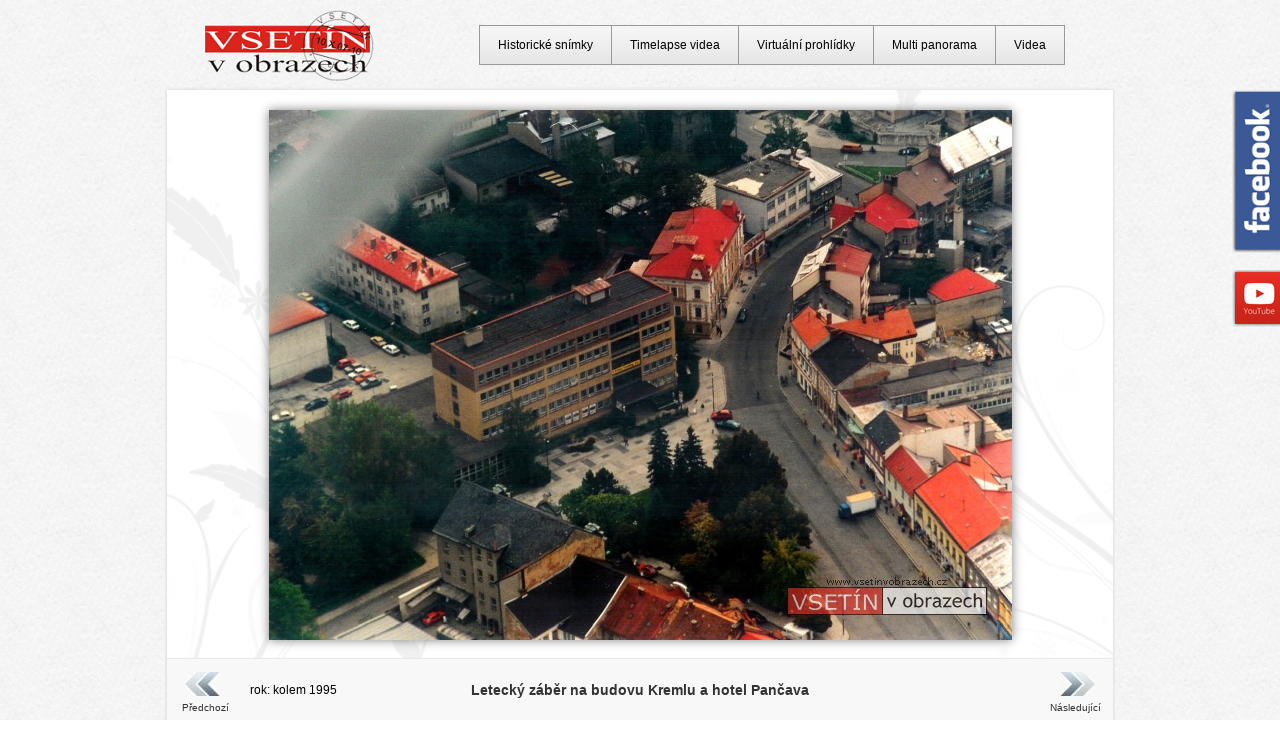

--- FILE ---
content_type: text/html; charset=UTF-8
request_url: https://www.vsetinvobrazech.cz/1995-letecky-zaber-na-budovu-kremlu-a-hotel-pancava_694.html
body_size: 5641
content:
<!DOCTYPE html>
<html lang="cs">
<head>
	<meta charset=utf-8>
	<meta name="rating" content="general" />
	<meta name="robots" content="index, follow" />
	<meta name="keywords" content="Vsetín v obrazech, historické snímky Vsetína, timelapse videa, fotografie, virtuální prohlídky" />
	<meta name="description" content="Vsetín v obrazech - pohlednice, fotografie, virtuální prohlídky, timelapse, videa - Letecký záběr na budovu Kremlu a hotel Pančava, rok:1995" />
	<meta name="location" content="Vsetín, Czech republic, CZ" />
	<meta name="copyright" content="Copyright &copy; 2007 - 2026 Vsetín v obrazech" />
	<meta name="language" content="czech" />
	<meta name="author" content="www.vsetinvobrazech.cz" />
	<title>Vsetín v obrazech - Letecký záběr na budovu Kremlu a hotel Pančava (1995)</title>
	<base href="https://www.vsetinvobrazech.cz/" />
	<link rel="SHORTCUT ICON" href="./favicon.ico" />
	<link href="vsetin.css" rel="stylesheet" type="text/css" />
	<script src="jquery-1.3.2.js"></script>
    <script src="scripts.js"></script>    
    <meta name="viewport" content="initial-scale=1,maximum-scale=1,user-scalable=no" />
    <link rel="stylesheet" href="https://unpkg.com/leaflet@1.9.2/dist/leaflet.css" integrity="sha256-sA+zWATbFveLLNqWO2gtiw3HL/lh1giY/Inf1BJ0z14=" crossorigin="" />
    <script src="https://unpkg.com/leaflet@1.9.2/dist/leaflet.js" integrity="sha256-o9N1jGDZrf5tS+Ft4gbIK7mYMipq9lqpVJ91xHSyKhg=" crossorigin=""></script>    
</head>
<body>
<div id="fb-div">
    <a href="https://www.facebook.com/vsetinvobrazech" target="_blank" title="Vsetín v obrazech na Facebooku" id="fb">
    <img src="./Pictures/facebook.png" alt="Vsetín v obrazech na Facebooku" class="" height="163" width="60" />
    <span></span>
    </a>
</div>
<div id="youtube-div">
<a href="https://www.youtube.com/c/vsetinvobrazech" target="_blank" title="Vsetín v obrazech na youtube" id="youtube">
    <img src="./Pictures/youtube.png" alt="Vsetín v obrazech na youtube" class="" height="57" width="60" />
    <span></span>
</a>
</div>
<div id="obal"><div id="obal-in"><div id="obal-in-snimky"><div id="stredni-cast-snimky"><table width="920" border="0" cellspacing="0" cellpadding="0" align="center"><tr><td align="left" width="70" height="60"><a title="Předchozí snímek" href="/1995-letecky-pohled-na-dolni-namesti_693.html" id="predchozi-timelapse">Předchozí</a></td><td align="left" width="90">rok: kolem 1995</td><td align="center"><h1 id="popis-timelapse">Letecký záběr na budovu Kremlu a hotel Pančava</h1></td><td align="right" width="90"></td><td align="right" width="70"><a title="Následující snímek" href="/1995-pozdrav-z-valasska_797.html" id="nasledujici-timelapse">Následující</a></td></tr></table><span id="prezident-snimky"><img alt="Václav Havel" src="Staty/12-havel.gif" /></span>
	<script>
	$(document).ready(function(){
  $("#obal-fotka-snimky img").css("margin-left","-371.5px");
	});
	</script><div id="obal-fotka-snimky">
<span id="snimek-stin">
<img id="picture" alt="Letecký záběr na budovu Kremlu a hotel Pančava" src="./pohlednice-fotky-vsetin/vsetin-00638-letecky-zaber-na-budovu-kremlu-a-hotel-pancava.jpg"/>
</span>
</div></div>
<script src="bublina.js"></script>
<div id="data-snimky">
  <div id="informace-o-snimku">
  <span><strong>Typ:</strong> Fotografie</span>
  <span><strong>Stát:</strong> ﻿<a onmouseover="Tip('Česká republika vznikla 1. ledna 1993 rozpadem ČSFR.')" onmouseout="UnTip()">Česká republika</a></span>
  <span><strong>Sekce: </strong><a href="vypis-sekce_vse.html" title="Úplný výpis"><u>Úplný výpis</u></a>, <a href="vypis-sekce_z-letadla.html" title="Výpis sekce Z letadla"><u>Z letadla</u></a></span>
  <span><strong>Fotograf:</strong> <i>neuveden</i></span></div></div><a href="" title="Zpět nahoru" class="backToTop"></a>
<img id="spodek" src="Pictures/blank.gif" alt="" />
<img id="stalo-se-spodek" src="Pictures/blank.gif" alt="" /></div>
</div>

<div id="logo">
	<a title="Vsetín v obrazech" href="https://www.vsetinvobrazech.cz/"><img alt="Vsetín v obrazech" height="72" src="./Pictures/vsetin-v-obrazech-logo-small.gif" /></a></div>
	
<ul id="horni-menu">
  <li><a href="historicke-snimky.html" title="Historické snímky">Historické snímky</a></li>
  <li><a href="timelapse/2025-jeden-rok-vsetina-pohled-od-trojuhelniku_65.html" title="Timelapse videa">Timelapse videa</a></li>
  <li><a href="virtualni-prohlidky/2024-stavba-kruhoveho-objezdu-u-polikliniky-a-prestavba-nadrazni-ulice_541.html" title="Virtuální prohlídky">Virtuální prohlídky</a></li>
  <li><a href="multi-panorama/1910-vsetin-z-becevne_5.html" title="Multi panorama">Multi panorama</a></li>
  <li><a href="video/2025-promeny-vsetina-2025_68.html" title="Videa">Videa</a></li>
</ul><ul id="spodni-menu"><li><a href="partnerske-stranky.html" title="partnerské stránky">partnerské stránky</a></li>
<li><a href="kontakty.html" title="kontaktní údaje">kontakty</a></li>
<li><a href="mapa-webu.html" title="mapa webu" target="_self">mapa webu</a></li>
<li><a href="kniha-navstev.html" title="kniha návštěv">kniha návštěv</a></li>
<li><a href="prihlaseni.html" title="přihlášení do systému" target="_self">přihlášení</a></li></ul>
</div>
<a href="https://www.toplist.cz/"><script>
<!--

document.write ('<img src="https://toplist.cz/dot.asp?id=827731&amp;https='+escape(document.referrer)+'&amp;wi='+escape(window.screen.width)+'&amp;he='+escape(window.screen.height)+'&amp;cd='+escape(window.screen.colorDepth)+'&amp;t='+escape(document.title)+'" width="1" height="1" border=0 alt="TOPlist" />');

//--></script></a><noscript></noscript>
</body>
</html>

--- FILE ---
content_type: application/javascript
request_url: https://www.vsetinvobrazech.cz/scripts.js
body_size: 2401
content:
$(document).ready(function(){

  //tabulky - onmouseover
  $('.table tr:even').addClass('tr2');
  $('.table tr:odd').addClass('tr1');
  		
  $(".table tr").mouseover(function() {
  $(this).addClass('over'); })
  .mouseout(function() {
  $(this).removeClass("over");
  });			

  //vypis pohlednic - fade
  $("img.a-fade").hover(
  function() {
  $(this).stop().animate({"opacity": "0"}, "middle");
  },
  function() {
  $(this).stop().animate({"opacity": "1"}, "middle");
  });

  //tlacitko fbook 
  $("#fb").hover(function () {
  $(this).animate({ 
  	marginRight: "12px"
  	}, 200 );
  	}, function() {
  	$(this).animate({ 
  	marginRight: "0"
  	}, 100 );
  });


  //tlacitko youtube 
  $("#youtube").hover(function () {
  $(this).animate({ 
  	marginRight: "12px"
  	}, 200 );
  	}, function() {
  	$(this).animate({ 
  	marginRight: "0"
  	}, 100 );
  });

  //tlacitko today 
  $("#today-nahled").hover(function () {
  $(this).animate({ 
  	marginRight: "12px"
  	}, 200 );
  	}, function() {
  	$(this).animate({ 
  	marginRight: "0"
  	}, 100 );
  });

  //sipka zpet nahoru
  
// hide #back-top first
  $('.backToTop').hide();

  $(window).scroll(function(){
    var window_scroll_y = window.pageYOffset;
    if (window_scroll_y > 180){
     $('.backToTop').fadeIn('.backToTop');
    }else{
     $('.backToTop').hide('.backToTop');
    }
   });

   //pomale presunuti na top stranky
   $('a.backToTop').click(function(){
        $('html, body').animate({scrollTop: '0px'}, 'slow');
        return false;
    });

   //pomaly prechod mezi dvema snimky (pohled/today)
   $("#primary-picture").hover(
   function() {
   $(this).stop().animate({"opacity": "0"}, "slow");
   },
   function() {
   $(this).stop().animate({"opacity": "1"}, "slow");
   });
   
  //odemikani a zamykani formulare ve vlastnim vyberu 
  $('input:radio[name=radio-vyber]').change(function(){
    var curText=$(this).val();
    //odemknuti  
    $('#'+$(this).val()).attr("disabled", false);
    if($(this).val()=="V2")
         {
         $('#V22').attr("disabled", false);
         }
    //zamknuti     
    $('input[name=radio-vyber]').each(function(){
         if($(this).val()!=curText)
         {
            $('#'+$(this).val()).attr("disabled", true);
            if($(this).val()=="V2")
            {
             $('#V22').attr("disabled", true);
            }
            $('#'+$(this).val()).val("");
             }
         });
    });          
    
});